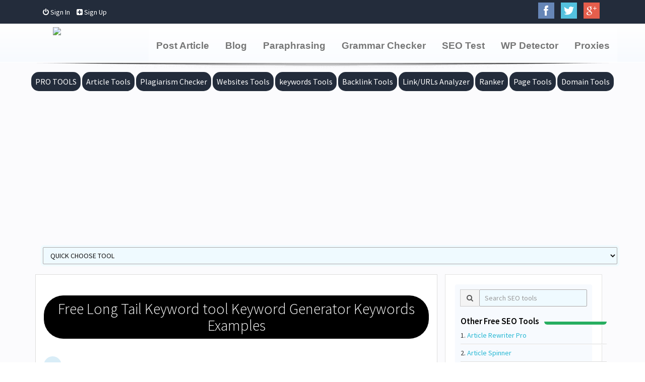

--- FILE ---
content_type: text/html; charset=UTF-8
request_url: https://www.coderduck.com/free-long-tail-keyword-tool
body_size: 17904
content:
<!DOCTYPE html>
<html>
    <head><meta http-equiv="Content-Type" content="text/html; charset=windows-1252">
        
        
        <meta http-equiv="X-UA-Compatible" content="IE=edge" />
        <meta http-equiv="Content-Language" content="en" />
        <meta name="viewport" content="width=device-width, initial-scale=1" />

        <link rel="icon" type="image/png" href="https://www.coderduck.com/uploads/66079651_favicon.ico" />

        <!-- Meta Data-->
        <title>Free Long Tail Keyword tool Long Tail Keyword Suggestion | CoderDuck</title>
                

        <meta name="description" content="Free Long Tail Keyword tool Keyword Generator Keywords Examples Longtail Keyword Suggestion If you are searching for long tail keywords then you are rite website." />
        <meta name="keywords" content="long keywords, rich keys, Free Long Tail Keywords tool, Long Tail Keyword Suggestion, free long tail keyword generator,Â long tail keywords examples," />
        <meta name="author" content="Balaji" />
        
        <!-- Open Graph -->
        <meta property="og:title" content="Free Long Tail Keyword tool Long Tail Keyword Suggestion | CoderDuck" />
        <meta property="og:site_name" content="CoderDuck" />
        <meta property="og:type" content="website" />
        <meta property="og:description" content="Free Long Tail Keyword tool Keyword Generator Keywords Examples Longtail Keyword Suggestion If you are searching for long tail keywords then you are rite website." />
        <meta property="og:image" content=""/>
        <meta property="og:url" content="https://www.coderduck.com/free-long-tail-keyword-tool" />
        
        <link rel="canonical" href="https://www.coderduck.com/free-long-tail-keyword-tool" />
        <link rel="alternate" hreflang="x-default" href="https://www.coderduck.com/free-long-tail-keyword-tool" />
        <link rel="alternate" hreflang="ar" href="https://www.coderduck.com/ar/free-long-tail-keyword-tool" />
        <link rel="alternate" hreflang="de" href="https://www.coderduck.com/de/free-long-tail-keyword-tool" />
        <link rel="alternate" hreflang="es" href="https://www.coderduck.com/es/free-long-tail-keyword-tool" />
        <link rel="alternate" hreflang="fr" href="https://www.coderduck.com/fr/free-long-tail-keyword-tool" />
        <link rel="alternate" hreflang="it" href="https://www.coderduck.com/it/free-long-tail-keyword-tool" />
        <link rel="alternate" hreflang="pt" href="https://www.coderduck.com/pt/free-long-tail-keyword-tool" />
        
        <!-- Main style -->
        <link href="https://www.coderduck.com/theme/simpleX/css/theme.css" rel="stylesheet" />
        
        <!-- Font-Awesome -->
        <link href="https://www.coderduck.com/theme/simpleX/css/font-awesome.min.css" rel="stylesheet" />
                
        <!-- Custom Theme style -->
        <link href="https://www.coderduck.com/theme/simpleX/css/custom.css" rel="stylesheet" type="text/css" />
        
                
        <!-- jQuery 1.10.2 -->
        <script src="//ajax.googleapis.com/ajax/libs/jquery/1.10.2/jquery.min.js"></script>
        
        <!-- Animation -->
        <!-- <link href="https://www.coderduck.com/theme/simpleX/css/animate.css" rel="stylesheet" type="text/css" /> -->
        
        
        <style>.mostPopular {
    margin-bottom: 20px;
    width: 290px;
}
.headText {
    width: 100%;
    display: inline-block;
}
.mostPopular .headText h3 {
    font-weight: 700;
    margin: 0;
    padding-bottom: 17px;
    font-size: 17px;
    width: auto;
    float: left;
    margin-right: 10px;
    max-width: 275px;
    color: #000000;
}
.mostPopular #pop {
    font-size: 100%;
    position: relative;
    top: -15px;
}
.mostPopular p {
    font-family: franklin-gothic-urw-cond, 'Helvetica Condensed Bold', Helvetica, Arial, sans-serif !important;
    border-bottom: 3px solid #929292;
    color: #768696;
    padding: 12px 0 10px;
    margin-bottom: 0;
    text-align: center;
    text-transform: uppercase;
    font-size: 12px;
}
.headLine {
    border-radius: 0px 0px 20px 20px;
    width: auto;
    height: 0px;
    overflow: hidden;
    background: #eee;
    -moz-box-shadow: 0 -1px 0 #83b755,0 -2px 0 #4b8424;
    background: none;
    border-top: none;
    border-bottom: 6px solid #27ae60;
    position: relative;
    top: 10px;
    margin-bottom: 15px;
}
.sideXd {
    text-align: left;
}
.mostPopular li {
    border-bottom: 1px solid #ddd;
    -webkit-box-shadow: 0 1px 0 #fff;
    -moz-box-shadow: 0 1px 0 #fff;
    box-shadow: 0 1px 0 #fff;
    padding: 7px 0;
    position: relative;
}
.dropdown {
    margin-bottom: 10px;
    position: relative;
    display: inline-block;
}
.dropbtn {
    font-weight: 100;
    font-family: sans-serif;
    text-transform: capitalize;
    color: white;
    font-size: 15px;
    cursor: pointer;
    padding: 10px;
    border-width: initial;
    border-style: outset;
    border-color: white;
    border-image: initial;
    border-radius: 15px;
}
.dropdown-content {
    z-index: 99;
    display: none;
    position: absolute;
    background-color: #f9f9f9;
    min-width: max-content;
    box-shadow: 0px 8px 16px 0px rgba(0,0,0,0.2);
}
.dropdown-content a {
    color: black;
    padding: 12px 16px;
    text-decoration: none;
    display: block;
    text-align: left;
}
.dropdown {
    margin-bottom: 10px;
    position: relative;
    display: inline-block;
}
.dropbtn {
    font-weight: normal;
    font-family: inherit;
    text-transform: none;
    background-color: #232c3b;
    color: white;
    padding: 8px;
    font-size: 16px;
    border: none;
    cursor: pointer;
}
.dropbtn {
    font-weight: normal;
    font-family: inherit;
    text-transform: none;
    background-color: rgb(35, 44, 59);
    color: white;
    font-size: 16px;
    cursor: pointer;
    padding: 8px;
    border-width: initial;
    border-style: none;
    border-color: initial;
    border-image: initial;
}
.dropdown-content a {
    color: black;
    padding: 12px 16px;
    text-decoration: none;
    display: block;
}
.dropdown:hover .dropbtn {
    background-color: rgb(3, 189, 208);
}
.dropdown-content a:hover {
    background-color: rgb(241, 241, 241);
}
a:hover, a:active, a:focus {
    color: rgb(39, 174, 96);
    outline: none;
    text-decoration: none;
}
.dropdown-content a {
    color: black;
    display: block;
    padding: 12px 16px;
    text-decoration: none;
}
a:hover, a:active, a:focus {
    color: rgb(39, 174, 96);
    outline: none;
    text-decoration: none;
}
h2#title {
    font-weight: 300;
    border: 1px solid rgb(255, 255, 255);
    padding: 10px 0px 10px 0px;
    background-color: #000000;
    color: #ffffff;
    border-radius: 40px;
    text-align: center;
}
h1#title {
    font-weight: 300;
    border: 1px solid rgb(255, 255, 255);
    padding: 10px 0px 10px 0px;
    background-color: #000000;
    color: #ffffff;
    border-radius: 40px;
    text-align: center;
}
.main-container {
    margin-top: 9px;
}
.form-control {
    border-radius: 2px !important;
    background-color: #effaff;
    border: 1px solid #aba8a8;
    box-shadow: 0 0 0 4px #f0fbff;
    box-sizing: border-box;
    color: #111111;
    padding: 5px 10px;
    width: 100%;
}
.btn.btn-info.hover, .btn.btn-info:active, .btn.btn-info:hover {
    background-color: #000000;
}
.navbar-right {
    float: right!important;
    margin: 7px 0 0px 0;
    padding: 0;
    font-family: monospace;
    font-weight: 600;
    color: #FFF;
    text-align: center;
    letter-spacing: 0px;
    background-color: rgba(255, 255, 255, 0.33);
    font-size: 19px;
    margin-right: 0px;
}
.theme-info li {
    display: inline-block;
    margin-right: 20px;
    padding: 8px 0px;
}
.right {
    font-size: 14px!important;
    float: right;
}
element.style {
    background: #27ae60;
    padding: 8px;
}
.theme-info a {
    color: #fff;
}
.right li {
    float: left;
    display: block;
    margin-right: 0px;
}
.theme-info li {
    display: inline-block;
    margin-right: 20px;
    padding: 8px 0px;
}
.utilities {
    background-color: #232c3b;
    width: 100%;
    position: fixed;
    z-index: 999;
    display: block;
    /* top: 0; */
}
.atoz_seo_tools_logo {
    padding: 3px 0px;
    max-height: 120px;
}
.atoz_seo_tools_logo, .themeLogoImg {
    max-height: 120px;
    padding: 19px 0;
}
.fa {
    display: inline-block;
    font: normal normal normal 14px/1 FontAwesome;
    font-size: inherit;
    text-rendering: auto;
    -webkit-font-smoothing: antialiased;
    -moz-osx-font-smoothing: grayscale;
}
.theme-info {
    margin-right: auto;
    padding-right: 10px;
    padding-left: 0;
    margin-left: auto;
    width: 1170px;
    color: #EFEFEF;
    background-color: #2F2F2F;
}
.navbar-default {
    background-color: #FFFFFF;
    margin-top: 0px;
    border-color: #ebf1f8;
    border-width: 0 0px 0px;
}
.top-shadow {
    background-image: url(/theme/simpleX/img/shadow-top.png);
    background-repeat: no-repeat;
    background-position: top center;
    height: 18px;
}
.utilities a.redeem:before {
    font-size: 14px;
    padding-right: 8px;
    font-family: FontAwesome;
    content: "06b";
}
.theme-info img {
    margin-right: 8px;
}
.navbar-default .navbar-nav>.active>a, .navbar-default .navbar-nav>.active>a:hover, .navbar-default .navbar-nav>.active>a:focus {
    color: #FFFFFF;
    background: #27AE60;
}
.main-container {
    margin-top: 0px;
}
.main-index {
    border: 1px solid rgb(221, 221, 221);
    padding-top: 20px;
    background-color: #fff;
}
.panel-default {
    padding: 10px;
    border-color: #ddd;
}
.panel {
    margin-bottom: 20px;
    background-color: #F7FAFE;
    border: 1px solid transparent;
    border-radius: 4px;
    -webkit-box-shadow: 0 1px 1px rgba(0,0,0,.05);
    box-shadow: 0 1px 1px rgba(0,0,0,.05);
}
.row {
    margin-left: 0px;
    margin-right: 0px;
}
.navbar {
    position: relative;
    min-height: 65px;
    margin-bottom: 1px; 
    border: 1px solid transparent;
}
.navbar-nav>li>a {
    font-family: sans-serif;
}
.btn.btn-info {
    background-color: #000000;
    border-color: #00acd6;
}
.btn {
font-weight: 300;
     font-size: 22px;
}
.coderduck-socials a {
    display: block;
    color: #fff;
    padding: 8px 15px;
    position: relative;
    margin-bottom: 5px;
    text-decoration: none;
}
.fa-facebook {
    background: #516eab;
}
.fa-google {
    background: #eb4026;
}
.fa-twitter {
    background: #29c5f6;
}
.social-counter {
    position: absolute;
    font-size: 14px;
    line-height: 1;
    padding-top: 4px;
}
.s-text {
    float: right;
}
.s-text strong, .social-counter {
    font-weight: 900;
}
.rainbow-socials a span, .rainbow-socials a:before {
    z-index: 2;
    position: relative;
}
.fa-facebook:before {
    content: "09a";
}
.fa-google:before {
    content: "1a0";
}
.fa-twitter:before {
    content: "099";
}
.fa-facebook:before, .fa-google:before, .fa-twitter:before {
    display: inline-block;
    width: 16px;
    font-family: FontAwesome;
    margin-right: 10px;
    padding-right: 24px;
    border-right: 1px solid rgba(255,255,255,.3);
}
.masthead {
    background: #272733 none repeat scroll 0 0;
    box-sizing: border-box;
    color: #fff;
    height: 397px;
    margin-bottom: 18px;
    margin-top: 3px;
    overflow: hidden;
    width: 100%;
}
.seobannerBig {
    margin-top: 100px;
}
.seobannerh1 {
    font-family: Arial;
    font-weight: bold;
    font-size: 32px;
}
.premiumBox h2 {
    color: #e0e8eb;
    font-size: 22px;
    padding: 0px;
    padding-bottom: 17px;
    text-align: left;
}
.top-bar {
    background-color: #232c3b;
}
.top-bar ul {
    margin-top: 14px;
}
.top-bar a {
   color: #fff;
}

.glyphicon {
    position: relative;
    top: 1px;
    display: inline-block;
    font-family: 'Glyphicons Halflings';
    font-style: normal;
    font-weight: normal;
    line-height: 1;
    -webkit-font-smoothing: antialiased;
    -moz-osx-font-smoothing: grayscale;
}
.home-icons .glyphicon {
    color: #00adb5;
    font-size: 45px;
}
.home-icons {
    text-align: center;
    margin-top: 45px;
}
.home-icons div[class^='col-'] {
    margin-bottom: 30px;
}

.popular_tool_box ul li {
    list-style: none;
    float: left;
    width: 100%;
    border: 1px solid #eee;
    border-bottom: none;
    background: #fff;
    padding: 5px 10px;
}
.popular_tool_box ul .popular-seo-t h3 {
    background: #404040;
    text-align: center;
    list-style: none;
    color: #fff;
    font-size: 15px;
    line-height: 20px;
    font-family: nunito_sansbold;
    margin: 0;
    padding: 10px;
}</style>        <style>
            .dropdown:hover .dropdown-content {
    display: block;
}
        </style>
        
       
        
    </head>

<body> 

<!--TopBar !-->
   <div class="top-bar">
   <div class="container">
   <div class="col-md-6 col-sm-12">
                       <ul class="list-inline">  
                        <li>
                            <a href="#" data-target="#signin" data-toggle="modal">
                            <i class="fa fa-power-off"></i>
                            Sign In 
                            </a>
                        </li>
                        <li>
                            <a href="#" data-target="#signup" data-toggle="modal">
                            <i class="fa fa-plus-square"></i>
                            Sign Up 
                            </a>
                        </li>  
                           </div>
   
   <div class="col-md-6 col-sm-12">
    <div class="none" style="float:right;">

        <a class="ultm ultm-facebook ultm-32 ultm-color-to-gray" href="" target="_blank" rel="nofollow" data-toggle="tooltip" data-placement="top" title="Facebook Page"></a>
        <a class="ultm ultm-twitter ultm-32 ultm-color-to-gray" href="" target="_blank" rel="nofollow" data-toggle="tooltip" data-placement="top" title="Twitter Account"></a>
        <a class="ultm ultm-google-plus-1 ultm-32 ultm-color-to-gray" href="" target="_blank" rel="nofollow" data-toggle="tooltip" data-placement="top" title="Google+ Profile"></a>

                        </div>
   </div>
   </div>
   </div>
   <!-- End TopBar !-->

           <nav class="navbar navbar-default navbar-static-top" role="navigation">
            <div class="container">
                 <!--Brand and toggle get grouped for better mobile display -->
                <div class="navbar-header">
                    <button type="button" class="navbar-toggle" data-toggle="collapse" data-target="#collapse-menu">
                        <span class="sr-only">Toggle navigation</span>
                        <span class="icon-bar"></span>
                        <span class="icon-bar"></span>
                        <span class="icon-bar"></span>
                    </button>
                    <a class="navbar-brand" href="https://www.coderduck.com/">
                        <img class="themeLogoImg" src="https://www.coderduck.com/uploads/10352034_1847_free-seo-tools-coder-duck.png" />                    </a>
                </div>

                 <!--Collect the nav links, forms, and other content for toggling -->
                <div class="collapse navbar-collapse" id="collapse-menu">
                    <ul class="nav navbar-nav navbar-right">
                        <li><a target="_blank" href="https://www.blog.coderduck.com/submit-your-post/">Post Article</a></li><li><a href="https://www.coderduck.com/blog">Blog</a></li><li><a href="https://www.coderduck.com/best-paraphrasing-tool">Paraphrasing</a></li><li><a href="https://www.coderduck.com/grammar-checker">Grammar Checker</a></li><li><a href="https://www.coderduck.com/seo-analyzer">SEO Test</a></li><li><a href="https://www.coderduck.com/wordpress-plugin-detector">WP Detector</a></li><li><a href="https://www.coderduck.com/free-proxy-list">Proxies</a></li>                    </ul>
                </div>             
                

   <!-- /.navbar-collapse -->
                
   <!--             <marquee width="100%" style="font-size: initial;"><strong>If you are intrested to post your article in our Blog then Email us at: junaidlakhera@gmail.com</strong>-->
   <!--And if you feel any tool not working correctly Email us. We will fix the issue as soon as possible..</marquee>-->
            </div>
                
                
            </div><!-- /.container -->
    </nav><!--/.navbar-->  

<div class="top-shadow"></div>
<div style="text-align: center;">
<div class="dropdown">
  <button class="dropbtn">PRO TOOLS</button>
  <div class="dropdown-content">
    <a href="https://www.blog.coderduck.com/submit-your-post/"><span class="t-name">Submit your Article on our Blog</span></a>
    <a href="https://www.coderduck.com/what-wordpress-theme-is-that"><span class="t-name">Wordpress Theme & Plugin Detector</span></a>
    <a href="https://coderduck.com/snippet-optimizer"><span class="t-name">Google SERP Snippet Optimizer</span></a>
    <a href="https://coderduck.com/backlink-extractor"><span class="t-name">Backlink Extractor</span></a>
    <a href="https://coderduck.com/moz-backlink-extractor"><span class="t-name">Moz Backlink Extractor</span></a>
    <a href="https://coderduck.com/link-tracker"><span class="t-name">Link Tracker</span></a>
    <a href="https://coderduck.com/smart-keyword-suggestion-tool"><span class="t-name">Keywords Suggestion Pro</span></a>
    <a href="https://coderduck.com/free-article-spinner-article-rewriter"><span class="t-name">Article Spinner Pro</span></a>
    <a href="https://coderduck.com/article-rewriter-pro-spinner-paraphrasing"><span class="t-name">Article Rewriter, Paraphrasing Tool</span></a>
    <a href="https://coderduck.com/article-density-checker"><span class="t-name">Article Density Checker</span></a>
    <a href="https://coderduck.com/seo-checker"><span class="t-name">Onpage SEO Score Checker, Grader, reviewer</span></a>
   </div>
  </div>

<div class="dropdown">
  <button class="dropbtn">Article Tools</button>
  <div class="dropdown-content">
    <a href="https://www.blog.coderduck.com/submit-your-post/"><span class="t-name">Post your Article</span></a>
    <a href="https://www.coderduck.com/plagiarism-checker"><span class="t-name">Duplicat Content Checker</span></a>
    <a href="https://www.coderduck.com/article-rewriter-pro-spinner-paraphrasing"><span class="t-name">Article Rewriter Pro</span></a>
    <a href="https://www.coderduck.com/grammar-checker"><span class="t-name">Grammer Checker</span></a>
    <a href="https://coderduck.com/article-rewriter"><span class="t-name">Article Rewriter</span></a>
    <a href="https://coderduck.com/free-article-spinner-article-rewriter"><span class="t-name">Article Spinner Pro</span></a>
    <a href="https://coderduck.com/article-scraper"><span class="t-name">Article Scraper</span></a>
    <a href="https://coderduck.com/article-density-checker"><span class="t-name">Article Density Checker</span></a>
    <!-- <a href="http://coderduck.com/remove-duplicate-lines">Remove Duplicate Lines</a> -->
    <!-- <a href="http://coderduck.com/free-online-grammar-checker">Grammar Checker</a> -->
    <a href="http://coderduck.com/word-counter"><span class="t-name">Word Counter</span></a>
    <a href="http://coderduck.com/urdu-typing-keyboard"><span class="t-name">Urdu Typing Keyboard</span></a>
  </div>
</div>

  
  <div class="dropdown">
  <button class="dropbtn"><a href="https://coderduck.com/plagiarism-checker" style="color: #fbfbfd;">Plagiarism Checker</a></button>
  <div class="dropdown-content">
    <a href="https://coderduck.com/plagiarism-checker">Duplicate Text Detector</a>
    </div>
</div>
  

<div class="dropdown">
  <button class="dropbtn">Websites Tools</button>
  <div class="dropdown-content">
    <!-- <a href="http://coderduck.com/bulk-allintitle-competition-checker/">Allintitle Competition Checker</a> -->
    <a href="https://coderduck.com/seo-checker"><span class="t-name">On-Page SEO Checker Website Grader</span></a>
    <!-- <a href="http://coderduck.com/social-stats-checker">Social Stats Checker</a> -->
    <!-- <a href="http://coderduck.com/mobile-friendly-test">Mobile Friendly Test</a> -->
    <a href="https://coderduck.com/meta-tags-analyzer"><span class="t-name">Meta Tags Analyzer</span></a>
    <a href="https://coderduck.com/xml-sitemap-generator"><span class="t-name">XML Sitemap Generator</span></a>
    <a href="https://www.coderduck.com/favicon-generator-tool"><span class="t-name">Favicon Generator</span></a>
    <a href="https://www.coderduck.com/check-gzip-compression"><span class="t-name">GZip Compression</span></a>
    <a href="https://coderduck.com/html-compressor-html-minifier"><span class="t-name">HTML Compressor</span></a>
    <a href="https://www.coderduck.com/what-wordpress-theme-is-that"><span class="t-name">Wordpress Theme & Plugin Detector</span></a>
    <a href="https://www.coderduck.com/open-graph-checker"><span class="t-name">Open Graph Checker</span></a>
    <a href="https://www.coderduck.com/open-graph-generator"><span class="t-name">Open Graph Generator</span></a>
    <!-- <a href="http://coderduck.com/adsense-revenue-calculator">Adsense Revenue Calculator</a> -->
    <a href="https://coderduck.com/google-pagespeed-insights-checker-page-code-analysis"><span class="t-name">Google Pagespeed Checker</span></a>
    <a href="https://coderduck.com/js-minifier"><span class="t-name">JS Minifier</span></a>
    <a href="https://coderduck.com/css-minifier"><span class="t-name">CSS Minifier</span></a>
    <a href="https://coderduck.com/image-optimizer"><span class="t-name">Image Optimizer</span></a>
  </div>
</div>
<div class="dropdown">
  <button class="dropbtn">keywords Tools</button>
  <div class="dropdown-content">
    <!-- <a href="http://coderduck.com/related-keywords-finder">Related Keywords Finder</a> -->
    <!-- <a href="http://coderduck.com/seo-keyword-competition-analysis">Keyword Competition Analysis</a> -->
    <a href="https://www.coderduck.com/free-long-tail-keyword-tool"><span class="t-name">Long Tail Keywords Suggession</span></a>
    <a href="http://coderduck.com/smart-keyword-suggestion-tool"><span class="t-name">Smart Keywords Suggestion</span></a>
    <a href="http://coderduck.com/keywords-suggestion-tool"><span class="t-name">Keywords Suggestion</span></a>
    <a href="http://coderduck.com/keyword-density-checker"><span class="t-name">Keyword Density Checker</span></a>
    <a href="http://www.coderduck.com/keyword-rank-checker"><span class="t-name">Keyword Position Checker</span></a>
  </div>
</div>
<div class="dropdown">
  <button class="dropbtn">Backlink Tools</button>
  <div class="dropdown-content">
    <a href="https://www.blog.coderduck.com/submit-your-post/"><span class="t-name">Submit your Article</span></a>
    <!-- <a href="http://coderduck.com/instant-backlink-indexer">Instant Backlink Indexer</a> -->
    <a href="http://coderduck.com/backlink-maker"><span class="t-name">Backlink Maker</span></a>
    <a href="https://www.coderduck.com/blog-finder"><span class="t-name">Blog Finder</span></a>
    <a href="http://coderduck.com/backlink-extractor"><span class="t-name">Backlink Extractor</span></a>
    <a href="http://coderduck.com/moz-backlink-extractor"><span class="t-name">Moz Backlink Extractor</span></a>
    <a href="http://coderduck.com/backlink-checker"><span class="t-name">Backlink Checker</span></a>
    <a href="https://www.coderduck.com/ping-website-tool-fetch-as-google"><span class="t-name">Ping Website Quick Index</span></a>
  </div>
</div>
<div class="dropdown">
  <button class="dropbtn">Link/URLs Analyzer</button>
  <div class="dropdown-content">
    <a href="http://coderduck.com/link-tracker"><span class="t-name">Link Tracker</span></a>  
    <a href="https://www.coderduck.com/bulk-url-shortener"><span class="t-name">Bulk URL Shortener</span></a>
    <a href="http://coderduck.com/link-analyzer-tool"><span class="t-name">Link Analyzer</span></a>
    <a href="https://www.coderduck.com/free-proxy-list"><span class="t-name">Free Proxy List</span></a>
    <a href="http://coderduck.com/website-links-count-checker"><span class="t-name">Website Links Count Checker</span></a>
    <a href="http://coderduck.com/link-price-calculator"><span class="t-name">Link Price Calculator</span></a>
    <a href="http://coderduck.com/google-index-checker"><span class="t-name">Google Index Checker</span></a>
    <a href="http://coderduck.com/url-rewriting-tool"><span class="t-name">URL Rewriting</span></a>
    <a href="http://coderduck.com/url-encoder-decoder"><span class="t-name">URL Encoder Decoder</span></a>
    <a href="http://coderduck.com/internet-speed-test"><span class="t-name">Internet Speed Test PTCL Broadband Speed Checker</span></a>
  </div>
</div>
<div class="dropdown">
  <button class="dropbtn">Ranker</button>
  <div class="dropdown-content">
    <!-- <a href="http://coderduck.com/youtube-video-keyword-ranker">Youtube Video Ranker</a> -->
    <!-- <a href="http://coderduck.com/apps-rank-tracking-tool/">Apps Rank Tracking</a> -->
    <a href="http://coderduck.com/alexa-rank-checker"><span class="t-name">Alexa Rank Checker</span></a>
    <a href="http://coderduck.com/mozrank-checker"><span class="t-name">Mozrank Checker</span</a>
  </div>
</div>
<div class="dropdown">
  <button class="dropbtn">Page Tools</button>
  <div class="dropdown-content">
    <a href="http://coderduck.com/page-authority-checker"><span class="t-name">Page Authority Checker</span></a>
    <a href="http://coderduck.com/google-pagerank-checker"><span class="t-name">Google Pagerank Checker</span></a>
    <a href="http://coderduck.com/page-size-checker"><span class="t-name">Page Size Checker</span></a>
    <a href="http://coderduck.com/get-source-code-of-webpage"><span class="t-name">Webpage Source Code</span></a>
    <a href="http://coderduck.com/page-speed-checker"><span class="t-name">Page Speed Checker</span></a>
    <a href="http://coderduck.com/webpage-screen-resolution-simulator"><span class="t-name">Webpage Screen Resolution Simulator</span></a>
  </div>
</div>
<div class="dropdown">
  <button class="dropbtn">Domain Tools</button>
  <div class="dropdown-content">
    <a href="https://coderduck.com/da-checker"><span class="t-name">DA Checker</span></a>
    <a href="http://coderduck.com/domain-age-checker"><span class="t-name">Domain Age Checker</span></a>
    <a href="http://coderduck.com/domain-availability-checker"><span class="t-name">Domain Availability Checker</span></a>
    <a href="http://coderduck.com/domain-into-ip"><span class="t-name">Domain Into IP</span></a>
    <a href="http://coderduck.com/reverse-ip-domain-checker"><span class="t-name">Reverse IP Domain Checker</span></a>
    <a href="http://coderduck.com/domain-hosting-checker"><span class="t-name">Domain Hosting Checker</span></a>
  </div>
</div>


<div class="container">
<div class="text-center">

<script async src="https://pagead2.googlesyndication.com/pagead/js/adsbygoogle.js"></script>
<ins class="adsbygoogle"
     style="display:block; text-align:center;"
     data-ad-layout="in-article"
     data-ad-format="fluid"
     data-ad-client="ca-pub-8624490071834944"
     data-ad-slot="8645609579"></ins>
<script>
     (adsbygoogle = window.adsbygoogle || []).push({});
</script>

</div>
<br>

    <!-- Search Bar start tools search dropdown !-->
                  
       
 <!-- Search Bar start tools search dropdown !-->
         <div class="header-search-bar">
          <div class="container">
            
            <div class="search-value">
              <div class="keywords">
               <!--<input id="skills" type="text" class="form-control" placeholder="Keywords"> !-->
               
            <select id="cd" name="cd" class="form-control" onChange="window.location.href=this.value">
        <option>QUICK CHOOSE TOOL</option>
            <option value="https://www.coderduck.com/article-rewriter">Article Rewriter</option><option value="https://www.coderduck.com/plagiarism-checker">Duplicate Content Checker Plagiarism Checker</option><option value="https://www.coderduck.com/backlink-maker">Backlink Maker</option><option value="https://www.coderduck.com/meta-tag-generator">Meta Tag Generator</option><option value="https://www.coderduck.com/meta-tags-analyzer">Meta Tags Analyzer</option><option value="https://www.coderduck.com/keyword-rank-checker">Keyword Rank Checker, Position Checker, SERP Checker</option><option value="https://www.coderduck.com/robots-txt-generator">Robots.txt Generator</option><option value="https://www.coderduck.com/xml-sitemap-generator">XML Sitemap Generator</option><option value="https://www.coderduck.com/backlink-checker">Backlinks Checker</option><option value="https://www.coderduck.com/alexa-rank-checker">Alexa Rank Checker</option><option value="https://www.coderduck.com/word-counter">Word Character Counter</option><option value="https://www.coderduck.com/ping-website-tool-fetch-as-google">Ping Website Tool Fetch as Google</option><option value="https://www.coderduck.com/link-analyzer-tool">Link Analyzer NoFollow, DoFollow, Internal &amp; External links Checker</option><option value="https://www.coderduck.com/google-pagerank-checker">PageRank Checker</option><option value="https://www.coderduck.com/what-is-my-ip-address">What is My IP Address</option><option value="https://www.coderduck.com/keyword-density-checker">Keyword Density Checker Keyword Density Percentage</option><option value="https://www.coderduck.com/google-malware-checker">Google Malware Checker</option><option value="https://www.coderduck.com/domain-age-checker">Domain Age &amp; Expiry Checker Check How Old is Website</option><option value="https://www.coderduck.com/whois-checker">Whois Lookup</option><option value="https://www.coderduck.com/domain-into-ip">Domain into IP</option><option value="https://www.coderduck.com/dmoz-listing-checker">Bulk Dmoz Listing Checker</option><option value="https://www.coderduck.com/url-rewriting-tool">URL Rewriting Tool</option><option value="https://www.coderduck.com/www-redirect-checker">www Redirect Checker</option><option value="https://www.coderduck.com/mozrank-checker">Moz Rank Checker</option><option value="https://www.coderduck.com/url-encoder-decoder">URL Encoder / Decoder</option><option value="https://www.coderduck.com/server-status-checker">Server Status Checker</option><option value="https://www.coderduck.com/webpage-screen-resolution-simulator">Screen Resolution Simulator</option><option value="https://www.coderduck.com/page-size-checker">Page Size Checker</option><option value="https://www.coderduck.com/reverse-ip-domain-checker">Reverse IP Domain Checker</option><option value="https://www.coderduck.com/blacklist-lookup">Domain Blacklist Lookup</option><option value="https://www.coderduck.com/online-website-virus-scanner">Website Virus &amp; Malware Checker</option><option value="https://www.coderduck.com/link-price-calculator">Website Worth Checker</option><option value="https://www.coderduck.com/website-screenshot-generator">Website Screenshot Generator</option><option value="https://www.coderduck.com/domain-hosting-checker">Domain Hosting Checker</option><option value="https://www.coderduck.com/get-source-code-of-webpage">Get Source Code of Webpage</option><option value="https://www.coderduck.com/google-index-checker">Google Index Checker</option><option value="https://www.coderduck.com/website-links-count-checker">Website Links Count Checker</option><option value="https://www.coderduck.com/class-c-ip-checker">Class C Ip Checker</option><option value="https://www.coderduck.com/online-md5-generator">Online Md5 Generator</option><option value="https://www.coderduck.com/page-speed-checker">Page Speed Checker</option><option value="https://www.coderduck.com/code-to-text-ratio-checker">Code to Text Ratio Checker</option><option value="https://www.coderduck.com/find-dns-records">Find DNS records, DNS Lookup</option><option value="https://www.coderduck.com/what-is-my-browser">What is my Browser, Detect Browser</option><option value="https://www.coderduck.com/email-privacy">Email Privacy Checker,  Email Scraping Tool</option><option value="https://www.coderduck.com/google-cache-checker">Google Cache Checker</option><option value="https://www.coderduck.com/broken-links-finder">Broken Links Finder</option><option value="https://www.coderduck.com/spider-simulator">Search Engine Spider Simulator</option><option value="https://www.coderduck.com/keywords-suggestion-tool">Keywords Suggestion Tool</option><option value="https://www.coderduck.com/da-checker">DA Checker Domain Authority Check</option><option value="https://www.coderduck.com/page-authority-checker">Page Authority Checker</option><option value="https://www.coderduck.com/google-pagespeed-insights-checker-page-code-analysis">Google Page Speed Insights</option><option value="https://www.coderduck.com/best-paraphrasing-tool">Powerful Paraphrasing Tool Best Professional Article Rewriter</option><option value="https://www.coderduck.com/domain-availability-checker">Bulk Domain Availability Checker, Search Domain Names</option><option value="https://www.coderduck.com/seo-analyzer">On Page SEO  Checker</option><option value="https://www.coderduck.com/article-scraper">Article Scraper Web Scraping</option><option value="https://www.coderduck.com/free-article-spinner-article-rewriter">Article Spinner Best Paraphrasing Rewriter</option><option value="https://www.coderduck.com/article-density-checker">Article Density Checker</option><option value="https://www.coderduck.com/backlink-extractor">Free Backlink Checker 1000 Backlinks Extractor</option><option value="https://www.coderduck.com/smart-keyword-suggestion-tool">Smart Keyword Suggestion Tool</option><option value="https://www.coderduck.com/link-tracker">Link Tracker</option><option value="https://www.coderduck.com/moz-backlink-extractor">Moz Backlink Extractor</option><option value="https://www.coderduck.com/internet-speed-test">Internet Speed Test PTCL Broadband Speed Checker</option><option value="https://www.coderduck.com/soundcloud-downloader">SoundCloud Downloader</option><option value="https://www.coderduck.com/text-to-speech-converter">Text To Speech Converter</option><option value="https://www.coderduck.com/online-urdu-typing">Urdu keyboard Online Urdu Typing</option><option value="https://www.coderduck.com/css-minifier">CSS Minifier Optimizer Compressor</option><option value="https://www.coderduck.com/html-compressor-html-minifier">HTML Compressor HTML Minifier</option><option value="https://www.coderduck.com/image-optimizer">Image Optimizer JPEG, PNG &amp; GIF Compressor</option><option value="https://www.coderduck.com/js-minifier">JS Minifier JavaScript Minify JS Compressor</option><option value="https://www.coderduck.com/keyword-position-checker-geolocation">International Keyword Position Checker (Geolocation)</option><option value="https://www.coderduck.com/htaccess-redirect-generator">Htaccess Redirect Generator</option><option value="https://www.coderduck.com/snippet-optimizer">Google Snippet Preview</option><option value="https://www.coderduck.com/color-picker">Color Picker</option><option value="https://www.coderduck.com/rgb-to-hex-color-code">RGB to Hex Color Code and RGB HSL  Converter</option><option value="https://www.coderduck.com/ip-to-location-tracker">IP to Location Tracker</option><option value="https://www.coderduck.com/blog-finder">Blog Finder find Blogs for Backlinks &amp; Comments</option><option value="https://www.coderduck.com/bulk-url-shortener">Bulk URL Shortener</option><option value="https://www.coderduck.com/check-gzip-compression">Check GZIP Compression</option><option value="https://www.coderduck.com/comma-separating-tool">Comma Separating Tool</option><option value="https://www.coderduck.com/disavow-file-generator">Disavow File Generator</option><option value="https://www.coderduck.com/paypal-donation-button-code">PayPal Donation Button Code twitch</option><option value="https://www.coderduck.com/favicon-generator-tool">Favicon Generator Tool</option><option value="https://www.coderduck.com/get-http-headers">Get HTTP Headers</option><option value="https://www.coderduck.com/grammar-checker">Grammar Checker &amp; Punctuation Corrector</option><option value="https://www.coderduck.com/free-long-tail-keyword-tool">Free Long Tail Keyword tool Keyword Generator Keywords Examples</option><option value="https://www.coderduck.com/open-graph-checker">Open Graph Checker</option><option value="https://www.coderduck.com/open-graph-generator">Open Graph Generator</option><option value="https://www.coderduck.com/wordpress-plugin-detector">WordPress Theme and Plugin Detector</option><option value="https://www.coderduck.com/free-proxy-list">Free Proxy List</option>    
        </select>

              </div>

               <!--<button class="search-btn" type="submit"><i class="fa fa-search"></i></button>!-->
            </div>
          </div> 
      </div>



     <!-- End Header Search tools search dropdown!--> 

     <!-- End Header Search tools search dropdown!-->
</div>
<br />


</div>






<style>
#stopApp{
    display: none;
}
table thead tr {
    background-color: #222228;
    color: #fff;
}
.alert {
    margin: 0 0 15px !important;
    padding: 18px 10px !important;
}
.checkbox, .radio {
    margin: 0 !important;
    padding: 8px;
}
.radio-inline + .radio-inline, .checkbox-inline + .checkbox-inline {
    margin-top: 0 0 12px 0 !important;
}
.card {
    background-color: #f9f9f9;
    border-radius: 4px;
    box-shadow: 0 1px 2px rgba(0, 0, 0, 0.05), 0 0 0 1px rgba(63, 63, 68, 0.1);
    margin-bottom: 0;
}
.card > .header{
    padding: 5px;
}
.btn-default{
    border: 1px solid #ddd !important;
}
</style>
        
<link href="https://www.coderduck.com/core/library/long-tail/select2-bootstrap.min.css" rel="stylesheet" type="text/css" />
<link href="https://www.coderduck.com/core/library/long-tail/select2.min.css" rel="stylesheet" type="text/css" />
<link href="https://www.coderduck.com/core/library/long-tail/animate.min.css" rel="stylesheet" type="text/css" />

  <div class="container main-container">
	<div class="row">
      	              	<div class="col-md-8 main-index">
            
           
              <h2 id="title">Free Long Tail Keyword tool Keyword Generator Keywords Examples</h2>
                 <div class="xd_top_box">
                         </div>

                              <br />
        <div class="row">
          <div class="col-md-12">
            <div class="alert alert-info" id="notify">
              <span id="notify_icon" class="alert-icon fa fa-exclamation-circle"></span>
              <span id="notify_text">Discover thousands of <strong>long tail keyword suggestions</strong> for Free.</span>
              <a href="#" class=""><span class="icon-cross"></span></a>
            </div>
            </div>
        </div>
        <div class="row">
          <div class="col-md-12">
            <div class="card">
              <div class="header">
                <div class="pull-right">
                  <div class="counter-group-btn input-group-btn">
                    <button class="btn btn-default" type="button">Seed Keywords</button>
                    <button class="btn btn-default" id="seedCounter" type="button">0</button>
                    <button class="btn btn-default" type="button">Discovered </button>
                    <button class="btn btn-default" id="totalCounter" type="button">0</button>
                  </div>
                </div>
                <br>
              
              </div>
              <div class="content">
                <form> 
                  <div class="row">
                    <div class="col-md-12">
                      <div class="form-group">
                        <label>Seed List</label>
                        <textarea rows="5" id="suggest" class="form-control" placeholder="Enter your keywords here"></textarea>
                      </div>
                    </div>
                  </div>
                  <div class="row">
                    <div class="col-md-4">
                      <div class="form-group">
                        <label>Provider</label>
                        <div class="clearfix"></div>
            			<select class="form-control" name="provider" id="provider" style="width: 100%">
            			</select>
                      </div>
                    </div>
                    <div class="col-md-4">
                      <div class="form-group">
                        <label>Country</label>
                        <div class="clearfix"></div>
			<select class="form-control" name="country" id="country" style="width: 100%">
			</select>
                      </div>
                    </div>
                    <div class="col-md-4">
                      <div class="form-group">
                        <label>Language</label>
	                <div class="clearfix"></div>
			<select class="form-control" id="lang" style="width: 100%">
			</select>
                      </div>
                    </div>
              
                  </div>
                        	<div class="sideXd">
                </div>
                  <div class="row controls-row">
                    <div class="col-md-5">
                      <div class="form-group">
                        <label>Prefix / Suffix Types</label>
                        <div class="clearfix"></div>
                        <div class="form-group checkbox checkbox-inline checkbox-info">
                          <input type="checkbox" name="prepositions" value="0" id="PrepositionsCheckbox" class="styled" />
                          <label for="PrepositionsCheckbox">Prepositions</label>
                        </div>
                        <div class="form-group checkbox checkbox-inline checkbox-info">
                          <input type="checkbox" name="questions" value="0" id="QuestionsCheckbox" class="styled" />
                          <label for="QuestionsCheckbox">Questions</label>
                        </div>

                        <div class="form-group checkbox checkbox-inline checkbox-info">
                          <input type="checkbox" name="alphabets" value="0" id="AlphabetsCheckbox" class="styled" checked />
                          <label for="AlphabetsCheckbox">Alphabets</label>
                        </div>

                        <div class="form-group checkbox checkbox-inline checkbox-info">
                          <input type="checkbox" name="numbers" value="0" id="NumbersCheckbox" class="styled" />
                          <label for="NumbersCheckbox">Numbers</label>
                        </div>
                      </div>
                    </div>
                    <div class="col-md-3">
                      <div class="form-group">
                        <label>Options</label>
                        <div class="clearfix"></div>
                        <div class="form-group radio radio-inline radio-info">
                          <input type="radio" name="psRadio" value="p" id="PrefixRadio" >
                          <label for="PrefixRadio">Prefix</label>
                        </div>
                        <div class="form-group radio radio-inline radio-info">
			  <input type="radio" name="psRadio" value="s" id="SuffixRadio" checked>
			  <label for="SuffixRadio">Suffix</label>
                        </div>
                        <div class="form-group radio radio-inline radio-info">
			  <input type="radio" name="psRadio" value="n" id="noRadio" />
			  <label for="noRadio">None</label>
                        </div>
                      </div>
                    </div>
                    <div class="col-md-4">
                      <div class="form-group">
                        <label>Load Configuration</label>
                        <div class="clearfix"></div>
                        <select class="form-control" id="load_settings" style="width: 100%">
                          <optgroup label="Alpha only">
                            <option value="aos" selected>Alpha only - Suffix (Original)</option>
                            <option value="aop" >Alpha only - Prefix</option>
                            </optgroup>
                          <optgroup label="Numbers only">
                            <option value="nos" >Numbers only - Suffix</option>
                            <option value="nop" >Numbers only - Prefix</option>
                          </optgroup>
                          <optgroup label="All Possible Combinations">
                            <option value="apcs" >All Possible Combinations - Suffix</option>
                            <option value="apcp" >All Possible Combinations - Prefix</option>
                          </optgroup>
                          <optgroup label="No Combinations">
                            <option value="none" >No Combinations</option>
                          </optgroup>
                        </select>
                      </div>
                    </div>
                  </div>
                  <div id="moveHere"></div>
				     <div class="form-group">
                        <a href="#" class="btn btn-info btn-fill pull-right" id="startApp"><i class="fa fa-play"> START</i></a>
                        <a href="#" class="btn btn-danger btn-fill pull-right" id="stopApp"><i class="fa fa-stop"> STOP</i></a>
                        <a href="#" class="btn btn-danger" id="reset" style="font-size: 20px;">Clear</a>
                        <a href="#" class="btn btn-success" id="exportcsv" style="font-size: 20px;">Export as CSV</a>
                      </div>
                  <div class="clearfix"></div>
                </form>
              </div>
            </div>
          </div>
        </div>		
        <br />
        
        
        <div class="row" id="resultBox">
          <div class="col-md-12">
          <div class="card table-card">
            <div class="header">
              <nav class="pull-right pagination-nav">
                <ul class="pagination pull-right">
                  <li>
                    <a href="#" aria-label="Previous" id="previous">
	              <span aria-hidden="true">Previous</span>
		    </a>
	          </li>
                  <li>
                    <a href="#" aria-label="Next" id="next">
                      <span aria-hidden="true">Next</span>
                    </a>
                  </li>
                </ul>
	      </nav>
	      <h4 class="title">Keyword Suggestions</h4>
	      <p class="category" id="tableresultsstatus">Showing page <strong> 0 </strong> of <strong> 0 </strong></p>
	    </div>
	    <div>
        <div class="row">
        <div class="col-md-12">
	    <table class="table table-bordered table-striped" id="keywordtab">
	      <thead>
	        <tr class="full-borders">
	    	  <th colspan="4" class="free-head">Results</th>
	        </tr>
    		<tr>
    		  <th style="width: 54px;">#</th>
    	    	  <th style="text-align: left;">Keyword</th>
    	    	  <th>Keyword Length</th>
    	    	  <th>Word Count</th>
    	        </tr>
                  </thead>
    	      <tbody>
    	      </tbody>
    	    </table>
    	  </div>
          </div>
    	</div>
       </div>
      </div>
     </div>
 
               
<br />


<p>
<h2>Free Long Tail Keyword tool Keyword Generator Keywords Examples Keyword Suggestion&nbsp;</h2>

<h3>How to find long tail keywords free</h3>

<p>If you are searching for long tail keywords examples of suggestion then you are rite website just enter your keyword in our tool and get hunderds of longtail keyword related to your required keyword.&nbsp;Discover thousands of&nbsp;<strong>long tail keyword suggestions</strong>&nbsp;for Free.</p>

<p>Free Long Tail Keywords tool Long Tail Keyword Suggestion free long tail keyword generator long tail keywords examples.</p></p> 
</div>              
            
        
<div class="col-md-4" id="rightCol">       	
    <div class="well">  

        <div class="sideXd">
                </div>
    
           
        <div id="sidebarSc" class="col-md-12">
            <div class="form-group">
                <div class="input-group green shadow">
                    <div class="input-group-addon"><i class="fa fa-search"></i></div>
                        <input type="text" class="form-control" placeholder="Search SEO tools" autocomplete="off" id="sidebarsearch" />
                    </div>
               	</div>
            <div class="search-results" id="sidebar-results"></div>
        </div>

      
        

<div class="panel panel-default">
<div class="mostPopular">
                        <div class="headText"><h3>Other Free SEO Tools</h3><div class="headLine"></div></div>
        <div id="pop">
            
            <ul style="padding: 0; margin: 0; list-style: none;">
                                                        <li>
                        <span class="index">1.</span>
                        <a class="storyTitle" href="http://coderduck.com/article-rewriter-pro">
                            <span class="OneLinkNoTx">Article Rewriter Pro</span>
                        </a>
                       
                    </li>
                                                        <li>
                        <span class="index">2.</span>
                        <a class="storyTitle" href="https://www.coderduck.com/free-article-spinner-article-rewriter">
                            <span class="OneLinkNoTx">Article Spinner</span>
                        </a>
                        
                    </li>
                                                        <li>
                        <span class="index">3.</span>
                        <a class="storyTitle" href="http://coderduck.com/plagiarism-checker">
                            <span class="OneLinkNoTx">Plagiarism Checker</span>
                        </a>
                        
                    </li>
                                                        <li>
                        <span class="index">4.</span>
                        <a class="storyTitle" href="https://www.coderduck.com/ip-to-location-tracker">
                            <span class="OneLinkNoTx">IP Address To Location</span>
                        </a>
                        
                    </li>
                                                        <li>
                        <span class="index">5.</span>
                        <a class="storyTitle" href="http://coderduck.com/related-keywords-finder">
                            <span class="OneLinkNoTx">Related keywords Finder</span>
                        </a>
                        
                    </li>
                                                        <li>
                        <span class="index">6.</span>
                        <a class="storyTitle" href="http://coderduck.com/instant-backlink-indexer">
                            <span class="OneLinkNoTx">Instant Backlink Indexer</span>
                        </a>
                        
                    </li>
                                                        <li>
                        <span class="index">7.</span>
                        <a class="storyTitle" href="https://www.coderduck.com/wordpress-plugin-detector">
                            <span class="OneLinkNoTx">Wordpress Theme & Plugin Detector</span>
                        </a>
                        
                    </li>
                                                        <li>
                        <span class="index">8.</span>
                        <a class="storyTitle" href="https://www.coderduck.com/free-proxy-list">
                            <span class="OneLinkNoTx">Free Proxy Sites List</span>
                        </a>
                        
                    </li>
                                                        <li>
                        <span class="index">9.</span>
                        <a class="storyTitle" href="http://coderduck.com/text-to-speech-converter">
                            <span class="OneLinkNoTx">Text To Speech Converter</span>
                        </a>
                        
                    </li>
                                                        <li>
                        <span class="index">10.</span>
                        <a class="storyTitle" href="http://coderduck.com/speech-to-text">
                            <span class="OneLinkNoTx">Voice To Text Online</span>
                        </a>
                        
                    </li>
                                                        <li>
                        <span class="index">11.</span>
                        <a class="storyTitle" href="http://coderduck.com/article-generator">
                            <span class="OneLinkNoTx">Article Generator Tool</span>
                        </a>
                        
                    </li>
                                                        <li>
                        <span class="index">12.</span>
                        <a class="storyTitle" href="http://coderduck.com/keyword-position-checker">
                            <span class="OneLinkNoTx">Keyword Position Checker</span>
                        </a>
                        
                                                        </li><li>
                        <span class="index">13.</span>
                        <a class="storyTitle" href="http://coderduck.com/merge-words-online-tool">
                            <span class="OneLinkNoTx">Merge Words Tool</span>
                        </a>
                        
                    </li>
                                                        <li>
                        <span class="index">14.</span>
                        <a class="storyTitle" href="http://coderduck.com/article-scraper">
                            <span class="OneLinkNoTx">Article Scraper Tool</span>
                        </a>
                        
                    </li>
                                                        <li>
                        <span class="index">15.</span>
                        <a class="storyTitle" href="http://coderduck.com/qr-code-generator">
                            <span class="OneLinkNoTx">QR Code Generator</span>
                        </a>
                        
                    </li>
                                                        <li>
                        <span class="index">16.</span>
                        <a class="storyTitle" href="http://coderduck.com/urdu-typing-tool">
                            <span class="OneLinkNoTx">Urdu Typing Tool</span>
                        </a>
                        
                    </li>
                                                        <li>
                        <span class="index">17.</span>
                        <a class="storyTitle" href="https://coderduck.com/google-pagespeed-insights-checker">
                            <span class="OneLinkNoTx">Google Pagespeed Checker</span>
                        </a>
                        
                    </li>
                                                        <li>
                        <span class="index">18.</span>
                        <a class="storyTitle" href="https://www.coderduck.com/internet-speed-test">
                            <span class="OneLinkNoTx">Internet Speed Test</span>
                        </a>
                        
                    </li>
                                                        <li>
                        <span class="index">19.</span>
                        <a class="storyTitle" href="http://coderduck.com/mobile-friendly-test">
                            <span class="OneLinkNoTx">Mobile Friendly Test</span>
                        </a>
                        
                    </li>
                                                        
<li>
                        <span class="index">20.</span>
                        <a class="storyTitle" href="http://coderduck.com/favicon-generator-tool">
                            <span class="OneLinkNoTx">Favicon Generator Tool</span>
                        </a>
                        
                    </li><li>
                        <span class="index">21.</span>
                        <a class="storyTitle" href="http://coderduck.com/bulk-allintitle-competition-checker/">
                            <span class="OneLinkNoTx">Allintitle Competition Checker</span>
                        </a>
                       
                    </li><li>
                        <span class="index">22.</span>
                        <a class="storyTitle" href="http://coderduck.com/free-online-skype-resolver">
                            <span class="OneLinkNoTx">Advanced Skype Resolver</span>
                        </a>
                        
                    </li>
<li>
                        <span class="index">23.</span>
                        <a class="storyTitle" href="http://coderduck.com/social-stats-checker">
                            <span class="OneLinkNoTx">Social Stats Checker</span>
                        </a>
                       
                    </li>

<li>
                        <span class="index">24.</span>
                        <a class="storyTitle" href="http://coderduck.com/keyword-density-checker">
                            <span class="OneLinkNoTx">Keyword Density Checker</span>
                        </a>
                        
                    </li><li>
                        <span class="index">25.</span>
                        <a class="storyTitle" href="http://coderduck.com/domain-authority-checker">
                            <span class="OneLinkNoTx">Domain Authority Checker</span>
                        </a>
                        
                    </li>

                            </ul>
                        <a href="http://coderduck.com/" class="seeMore">See all most popular Tools �</a>
        </div>
    </div>
                        </div>        </div>
        
        
                <script async src="https://pagead2.googlesyndication.com/pagead/js/adsbygoogle.js"></script>
<!-- Vertival Adddd -->
<ins class="adsbygoogle"
     style="display:block"
     data-ad-client="ca-pub-8624490071834944"
     data-ad-slot="9026484491"
     data-ad-format="auto"
     data-full-width-responsive="true"></ins>
<script>
     (adsbygoogle = window.adsbygoogle || []).push({});
</script>
        
        
    </div>
        		
        </div>
    </div> <br />
    
<script src='https://www.coderduck.com/core/library/long-tail/underscore-min.js'></script>
<script src='https://www.coderduck.com/core/library/long-tail/select2.min.js'></script>
<script src='https://www.coderduck.com/core/library/long-tail/jquery.animateNumber.js'></script>
<script src='https://www.coderduck.com/core/library/long-tail/jszip.min.js'></script>
<script src='https://www.coderduck.com/core/library/long-tail/pdfmake.min.js'></script>
<script src='https://www.coderduck.com/core/library/long-tail/vfs_fonts.js'></script>
<script src='https://www.coderduck.com/core/library/long-tail/FileSaver.min.js'></script>
<script src='https://www.coderduck.com/core/library/long-tail/app2.js'></script>

<script>
jQuery(document).ready(function(){
$("#resultBox").fadeOut();
$("#load_settings").on("change", function(e) {
var t = $("#load_settings").val();

$("#PrepositionsCheckbox").iCheck('uncheck');
$("#PrepositionsCheckbox").iCheck('update');
$("#QuestionsCheckbox").iCheck('uncheck');
$("#QuestionsCheckbox").iCheck('update');
$("#AlphabetsCheckbox").iCheck('uncheck');
$("#AlphabetsCheckbox").iCheck('update');
$("#NumbersCheckbox").iCheck('uncheck');
$("#NumbersCheckbox").iCheck('update');
$("#PrefixRadio").iCheck('uncheck');
$("#SuffixRadio").iCheck('uncheck');

switch ($("#PrepositionsCheckbox").iCheck('uncheck'), $("#QuestionsCheckbox").iCheck('uncheck'), $("#AlphabetsCheckbox").iCheck('uncheck'), $("#NumbersCheckbox").iCheck('uncheck'), $("#PrefixRadio").iCheck('uncheck'), $("#SuffixRadio").iCheck('uncheck'), t) {
    case "aos":
        $("#AlphabetsCheckbox").iCheck('check'), $("#SuffixRadio").iCheck('check');
        break;
    case "aop":
        $("#AlphabetsCheckbox").iCheck('check'), $("#PrefixRadio").iCheck('check');
        break;
    case "nos":
        $("#NumbersCheckbox").iCheck('check'), $("#SuffixRadio").iCheck('check');
        break;
    case "nop":
        $("#NumbersCheckbox").iCheck('check'), $("#PrefixRadio").iCheck('check');
        break;
    case "apcs":
        $("#PrepositionsCheckbox").iCheck('check'), $("#QuestionsCheckbox").iCheck('check'), $("#AlphabetsCheckbox").iCheck('check'), $("#NumbersCheckbox").iCheck('check'), $("#SuffixRadio").iCheck('check');
        break;
    case "apcp":
        $("#PrepositionsCheckbox").iCheck('check'), $("#QuestionsCheckbox").iCheck('check'), $("#AlphabetsCheckbox").iCheck('check'), $("#NumbersCheckbox").iCheck('check'), $("#PrefixRadio").iCheck('check');
        break;
    case "none":
        break;
    default:
        return
} 

});
});

</script><footer class="footer">
 		<!-- Widget Area -->
		<div class="b-widgets">
			<div class="container layout">
				<div class="row">
					<!-- About Us -->
					<div class="row-item col-md-6">
						<h3 class="footer-title">About Us</h3>
						<div class="b-twitter m-footer">
                            <p>Our aim to make search engine optimization (SEO) easy. We provide simple, professional-quality SEO analysis and critical SEO monitoring for websites. By making our tools intuitive and easy to understand, we've helped thousands of small-business owners, webmasters and SEO professionals improve their online presence.</p>
                        </div>
                        <div class="top10">
                    		<a class="ultm ultm-facebook ultm-32 ultm-color-to-gray" href="https://www.facebook.com/CoderDuck" target="_blank" rel="nofollow"></a>
                    		<a class="ultm ultm-twitter ultm-32 ultm-color-to-gray" href="https://twitter.com/CoderDuck" target="_blank" rel="nofollow"></a>
                    		<a class="ultm ultm-google-plus-1 ultm-32 ultm-color-to-gray" href="https://plus.google.com/u/0/107716145276556545852" target="_blank" rel="nofollow"></a>
                        </div>
					</div>
					<!-- End About Us -->
					<!-- Tag Cloud -->
					<div class="row-item col-md-3">
						<h3 class="footer-title">Top 5 Tools</h3>
						<ul class="b-list just-links m-dark">
                            <li><a href="https://www.coderduck.com/plagiarism-checker">Duplicate Content Checker Plagiarism Checker </a></li><li><a href="https://www.coderduck.com/xml-sitemap-generator">XML Sitemap Generator </a></li><li><a href="https://www.coderduck.com/whois-checker">Whois Lookup </a></li><li><a href="https://www.coderduck.com/url-rewriting-tool">URL Rewriting Tool </a></li><li><a href="https://www.coderduck.com/mozrank-checker">Moz Rank Checker </a></li>						</ul>
					</div>
					<!-- End Tag Cloud -->
					<!-- Links -->
					<div class="row-item col-md-3">
						<h3 class="footer-title">Links</h3>
						<ul class="b-list just-links m-dark">
                            <li><a href="https://www.coderduck.com/">Home</a></li><li><a target="_blank" href="https://www.blog.coderduck.com/submit-your-post/">Post Article</a></li><li><a href="https://www.coderduck.com/blog">Blog</a></li><li><a href="https://www.coderduck.com/page/about">About</a></li><li><a href="https://www.coderduck.com/page/advertising-space-in-affordable-price">Advertise</a></li><li><a href="https://www.coderduck.com/page/disclaimer">Disclaimer</a></li><li><a href="https://www.coderduck.com/page/privacy-policy">Privacy Policy</a></li><li><a href="https://www.coderduck.com/page/services">Services</a></li><li><a href="https://www.coderduck.com/page/sitemap">Sitemap</a></li><li><a href="https://www.coderduck.com/page/terms-and-conditions">Terms and Conditions</a></li><li><a href="https://www.coderduck.com/contact">Contact US</a></li>						</ul>
					</div>
					<!-- End Links -->
				</div>
			</div>
		</div>
		<!-- End Widget Area -->
       <div class="container">
        <div class="row">
            <div class="text-center footerCopyright">
            <!-- Powered By ProThemes.Biz --> 
            <!-- Contact Us: http://prothemes.biz/index.php?route=information/contact --> 
            Copyright Â© 2016 - 2022  CoderDuck.com  All rights reserved.            </div>
        </div>
       </div>

<script>
  (function(i,s,o,g,r,a,m){i['GoogleAnalyticsObject']=r;i[r]=i[r]||function(){
  (i[r].q=i[r].q||[]).push(arguments)},i[r].l=1*new Date();a=s.createElement(o),
  m=s.getElementsByTagName(o)[0];a.async=1;a.src=g;m.parentNode.insertBefore(a,m)
  })(window,document,'script','//www.google-analytics.com/analytics.js','ga');

  ga('create', 'UA-74489318-1', 'auto');
  ga('send', 'pageview');

</script>

</footer>             

<!-- Bootstrap -->
<script src="https://www.coderduck.com/theme/simpleX/js/bootstrap.min.js" type="text/javascript"></script>

<!-- Sweet Alert -->
<script type='text/javascript' src='https://www.coderduck.com/theme/simpleX/js/sweetalert.min.js'></script>

<!-- App JS -->
<script src="https://www.coderduck.com/theme/simpleX/js/app.js" type="text/javascript"></script>

<!-- Master JS -->
<script src="https://www.coderduck.com/rainbow/master-js" type="text/javascript"></script>

<!-- Sign in -->
<div class="modal fade loginme" id="signin" role="dialog" aria-hidden="true">
	<div class="modal-dialog">
		<div class="modal-content">
			<div class="modal-header">
				<button type="button" class="close" data-dismiss="modal" aria-hidden="true">&times;</button>
				<h4 class="modal-title">Sign In</h4>
			</div>
            <form method="POST" action="https://www.coderduck.com/account/login" class="loginme-form">
			<div class="modal-body">
				<div class="alert alert-warning">
					<button type="button" class="close dismiss">&times;</button><span></span>
				</div>
                				<div class="form-group connect-with">
					<div class="info">Sign in using social network</div>
					<a href="https://www.coderduck.com/facebook/login" class="connect facebook" title="Sign in using Facebook">Facebook</a>
		        	<a href="https://www.coderduck.com/google/login" class="connect google" title="Sign in using Google">Google</a>  	
		        	<a href="https://www.coderduck.com/twitter/login" class="connect twitter" title="Sign in using Twitter">Twitter</a>		        
			    </div>
                   				<div class="info">Sign in with your username</div>
				<div class="form-group">
					<label>Username <br />
						<input type="text" name="username" class="form-input width96" />
					</label>
				</div>	
				<div class="form-group">
					<label>Password <br />
						<input type="password" name="password" class="form-input width96" />
					</label>
				</div>
			</div>
			<div class="modal-footer">
				<button type="submit" class="btn btn-primary pull-left">Sign In</button>
				<div class="pull-right align-right">
				    <a href="https://www.coderduck.com/account/forget">Forgot Password</a><br />
					<a href="https://www.coderduck.com/account/resend">Resend Activation Email</a>
				</div>
			</div>
			 <input type="hidden" name="signin" value="f1f7b0f88eccade3406acd97fe707584" />
             <input type="hidden" name="quick" value="cac29f2fffdd4809c2fa9f4abeb29a8f" />
			</form> 
		</div>
	</div>
</div>  

<!-- Sign up -->
<div class="modal fade loginme" id="signup" role="dialog" aria-hidden="true">
	<div class="modal-dialog">
		<div class="modal-content">
			<div class="modal-header">
				<button type="button" class="close" data-dismiss="modal" aria-hidden="true">&times;</button>
				<h4 class="modal-title">Sign Up</h4>
			</div>
			<form action="https://www.coderduck.com/account/register" method="POST" class="loginme-form">
			<div class="modal-body">
				<div class="alert alert-warning">
					<button type="button" class="close dismiss">&times;</button><span></span>
				</div>
                				<div class="form-group connect-with">
					<div class="info">Sign in using social network</div>
					<a href="https://www.coderduck.com/facebook/login" class="connect facebook" title="Sign in using Facebook">Facebook</a>
		        	<a href="https://www.coderduck.com/google/login" class="connect google" title="Sign in using Google">Google</a>  	
		        	<a href="https://www.coderduck.com/twitter/login" class="connect twitter" title="Sign in using Twitter">Twitter</a>		        
			    </div>
                   				<div class="info">Sign up with your email address</div>
				<div class="form-group">
					<label>Username <br />
						<input type="text" name="username" class="form-input width96" />
					</label>
				</div>	
				<div class="form-group">
					<label>Email <br />
						<input type="text" name="email" class="form-input width96" />
					</label>
				</div>
				<div class="form-group">
					<label>Full Name <br />
						<input type="text" name="full" class="form-input width96" />
					</label>
				</div>
				<div class="form-group">
					<label>Password <br />
						<input type="password" name="password" class="form-input width96" />
					</label>
				</div>
				</div>
			<div class="modal-footer">
				<button type="submit" class="btn btn-primary">Sign Up</button>	
			</div>
			<input type="hidden" name="signup" value="f1f7b0f88eccade3406acd97fe707584" />
            <input type="hidden" name="quick" value="7b05733199b973598e929b7438e60621" />
			</form>
		</div>
	</div>
</div>

<!-- XD Box -->
<div class="modal fade loginme" id="xdBox" role="dialog" aria-hidden="true">
	<div class="modal-dialog">
		<div class="modal-content">
			<div class="modal-header">
				<button id="xdClose" type="button" class="close" data-dismiss="modal" aria-hidden="true">&times;</button>
				<h4 class="modal-title" id="xdTitle"></h4>
			</div>
			<div class="modal-body" id="xdContent">

            </div>
		</div>
	</div>
</div>
</body>
</html>

--- FILE ---
content_type: text/html; charset=utf-8
request_url: https://www.google.com/recaptcha/api2/aframe
body_size: 267
content:
<!DOCTYPE HTML><html><head><meta http-equiv="content-type" content="text/html; charset=UTF-8"></head><body><script nonce="G6Gai01gRFnAztC43BpPLA">/** Anti-fraud and anti-abuse applications only. See google.com/recaptcha */ try{var clients={'sodar':'https://pagead2.googlesyndication.com/pagead/sodar?'};window.addEventListener("message",function(a){try{if(a.source===window.parent){var b=JSON.parse(a.data);var c=clients[b['id']];if(c){var d=document.createElement('img');d.src=c+b['params']+'&rc='+(localStorage.getItem("rc::a")?sessionStorage.getItem("rc::b"):"");window.document.body.appendChild(d);sessionStorage.setItem("rc::e",parseInt(sessionStorage.getItem("rc::e")||0)+1);localStorage.setItem("rc::h",'1769353208593');}}}catch(b){}});window.parent.postMessage("_grecaptcha_ready", "*");}catch(b){}</script></body></html>

--- FILE ---
content_type: application/javascript
request_url: https://www.coderduck.com/rainbow/master-js
body_size: 2791
content:
tools = ["Article Rewriter","Duplicate Content Checker Plagiarism Checker","On Page SEO  Checker","Article Spinner Best Paraphrasing Rewriter","Keyword Rank Checker, Position Checker, SERP Checker","Robots.txt Generator","Urdu keyboard Online Urdu Typing","XML Sitemap Generator","Backlinks Checker","Alexa Rank Checker","Word Character Counter","Ping Website Tool Fetch as Google","Link Analyzer NoFollow, DoFollow, Internal &amp; External links Checker","Google Page Speed Insights","What is My IP Address","Keyword Density Checker Keyword Density Percentage","Google Malware Checker","Domain Age &amp; Expiry Checker Check How Old is Website","Whois Lookup","Domain into IP","Bulk Dmoz Listing Checker","URL Rewriting Tool","www Redirect Checker","Moz Rank Checker","URL Encoder \/ Decoder","Server Status Checker","Screen Resolution Simulator","Page Size Checker","Reverse IP Domain Checker","Domain Blacklist Lookup","Website Virus &amp; Malware Checker","Website Worth Checker","Website Screenshot Generator","Domain Hosting Checker","Get Source Code of Webpage","Google Index Checker","Website Links Count Checker","Class C Ip Checker","Online Md5 Generator","Page Speed Checker","Code to Text Ratio Checker","Find DNS records, DNS Lookup","What is my Browser, Detect Browser","Email Privacy Checker,  Email Scraping Tool","Google Cache Checker","Broken Links Finder","Search Engine Spider Simulator","Keywords Suggestion Tool","DA Checker Domain Authority Check","Page Authority Checker","PageRank Checker","Get HTTP Headers","Check GZIP Compression","Powerful Paraphrasing Tool Best Professional Article Rewriter","Bulk Domain Availability Checker, Search Domain Names","Meta Tags Analyzer","Meta Tag Generator","Backlink Maker","Google Snippet Preview","Article Scraper Web Scraping","Smart Keyword Suggestion Tool","Link Tracker","CSS Minifier Optimizer Compressor","HTML Compressor HTML Minifier","Image Optimizer JPEG, PNG &amp; GIF Compressor","JS Minifier JavaScript Minify JS Compressor","Htaccess Redirect Generator","Bulk URL Shortener","Comma Separating Tool","Grammar Checker &amp; Punctuation Corrector","WordPress Theme and Plugin Detector","Article Density Checker","Internet Speed Test PTCL Broadband Speed Checker","SoundCloud Downloader","Text To Speech Converter","International Keyword Position Checker (Geolocation)","Color Picker","RGB to Hex Color Code and RGB HSL  Converter","IP to Location Tracker","Blog Finder find Blogs for Backlinks &amp; Comments","Disavow File Generator","PayPal Donation Button Code twitch","Favicon Generator Tool","Free Long Tail Keyword tool Keyword Generator Keywords Examples","Open Graph Checker","Open Graph Generator","Free Proxy List"]; toolsURL = ["https:\/\/www.coderduck.com\/article-rewriter","https:\/\/www.coderduck.com\/plagiarism-checker","https:\/\/www.coderduck.com\/seo-analyzer","https:\/\/www.coderduck.com\/free-article-spinner-article-rewriter","https:\/\/www.coderduck.com\/keyword-rank-checker","https:\/\/www.coderduck.com\/robots-txt-generator","https:\/\/www.coderduck.com\/online-urdu-typing","https:\/\/www.coderduck.com\/xml-sitemap-generator","https:\/\/www.coderduck.com\/backlink-checker","https:\/\/www.coderduck.com\/alexa-rank-checker","https:\/\/www.coderduck.com\/word-counter","https:\/\/www.coderduck.com\/ping-website-tool-fetch-as-google","https:\/\/www.coderduck.com\/link-analyzer-tool","https:\/\/www.coderduck.com\/google-pagespeed-insights-checker-page-code-analysis","https:\/\/www.coderduck.com\/what-is-my-ip-address","https:\/\/www.coderduck.com\/keyword-density-checker","https:\/\/www.coderduck.com\/google-malware-checker","https:\/\/www.coderduck.com\/domain-age-checker","https:\/\/www.coderduck.com\/whois-checker","https:\/\/www.coderduck.com\/domain-into-ip","https:\/\/www.coderduck.com\/dmoz-listing-checker","https:\/\/www.coderduck.com\/url-rewriting-tool","https:\/\/www.coderduck.com\/www-redirect-checker","https:\/\/www.coderduck.com\/mozrank-checker","https:\/\/www.coderduck.com\/url-encoder-decoder","https:\/\/www.coderduck.com\/server-status-checker","https:\/\/www.coderduck.com\/webpage-screen-resolution-simulator","https:\/\/www.coderduck.com\/page-size-checker","https:\/\/www.coderduck.com\/reverse-ip-domain-checker","https:\/\/www.coderduck.com\/blacklist-lookup","https:\/\/www.coderduck.com\/online-website-virus-scanner","https:\/\/www.coderduck.com\/link-price-calculator","https:\/\/www.coderduck.com\/website-screenshot-generator","https:\/\/www.coderduck.com\/domain-hosting-checker","https:\/\/www.coderduck.com\/get-source-code-of-webpage","https:\/\/www.coderduck.com\/google-index-checker","https:\/\/www.coderduck.com\/website-links-count-checker","https:\/\/www.coderduck.com\/class-c-ip-checker","https:\/\/www.coderduck.com\/online-md5-generator","https:\/\/www.coderduck.com\/page-speed-checker","https:\/\/www.coderduck.com\/code-to-text-ratio-checker","https:\/\/www.coderduck.com\/find-dns-records","https:\/\/www.coderduck.com\/what-is-my-browser","https:\/\/www.coderduck.com\/email-privacy","https:\/\/www.coderduck.com\/google-cache-checker","https:\/\/www.coderduck.com\/broken-links-finder","https:\/\/www.coderduck.com\/spider-simulator","https:\/\/www.coderduck.com\/keywords-suggestion-tool","https:\/\/www.coderduck.com\/da-checker","https:\/\/www.coderduck.com\/page-authority-checker","https:\/\/www.coderduck.com\/google-pagerank-checker","https:\/\/www.coderduck.com\/get-http-headers","https:\/\/www.coderduck.com\/check-gzip-compression","https:\/\/www.coderduck.com\/best-paraphrasing-tool","https:\/\/www.coderduck.com\/domain-availability-checker","https:\/\/www.coderduck.com\/meta-tags-analyzer","https:\/\/www.coderduck.com\/meta-tag-generator","https:\/\/www.coderduck.com\/backlink-maker","https:\/\/www.coderduck.com\/snippet-optimizer","https:\/\/www.coderduck.com\/article-scraper","https:\/\/www.coderduck.com\/smart-keyword-suggestion-tool","https:\/\/www.coderduck.com\/link-tracker","https:\/\/www.coderduck.com\/css-minifier","https:\/\/www.coderduck.com\/html-compressor-html-minifier","https:\/\/www.coderduck.com\/image-optimizer","https:\/\/www.coderduck.com\/js-minifier","https:\/\/www.coderduck.com\/htaccess-redirect-generator","https:\/\/www.coderduck.com\/bulk-url-shortener","https:\/\/www.coderduck.com\/comma-separating-tool","https:\/\/www.coderduck.com\/grammar-checker","https:\/\/www.coderduck.com\/wordpress-plugin-detector","https:\/\/www.coderduck.com\/article-density-checker","https:\/\/www.coderduck.com\/internet-speed-test","https:\/\/www.coderduck.com\/soundcloud-downloader","https:\/\/www.coderduck.com\/text-to-speech-converter","https:\/\/www.coderduck.com\/keyword-position-checker-geolocation","https:\/\/www.coderduck.com\/color-picker","https:\/\/www.coderduck.com\/rgb-to-hex-color-code","https:\/\/www.coderduck.com\/ip-to-location-tracker","https:\/\/www.coderduck.com\/blog-finder","https:\/\/www.coderduck.com\/disavow-file-generator","https:\/\/www.coderduck.com\/paypal-donation-button-code","https:\/\/www.coderduck.com\/favicon-generator-tool","https:\/\/www.coderduck.com\/free-long-tail-keyword-tool","https:\/\/www.coderduck.com\/open-graph-checker","https:\/\/www.coderduck.com\/open-graph-generator","https:\/\/www.coderduck.com\/free-proxy-list"];searchNo = 'No result found related to your keyword...'; keyCheck = 'Site keywords field can\'t be empty!'; desCheck = 'Site dscription field can\'t be empty!'; titleCheck = 'Site title field can\'t be empty!'; capRefresh = 'Loading...'; charLeft = 'Characters left'; inputURL = 'Enter a valid URL'; inputEm = 'Input data field can\'t be empty'; capCodeWrg = 'Your image verification code is wrong!'; imageVr = 'Please verify your image verification'; emptyStr = 'Domain name field can\'t be empty!'; oopsStr = 'Oops...'; baseUrl = 'https://www.coderduck.com/'; axPath = 'https://www.coderduck.com/ajax'; var trackLink = 'https://www.coderduck.com/rainbow/track'; var xdEnabled = false;    function parseHost(url) {
    var a=document.createElement('a');
    a.href=url;
    return a.hostname;
    }
    jQuery(document).ready(function(){
    var screenSize = window.screen.width + 'x' + window.screen.height;
    var myUrl = window.location.href;
    var myHost = window.location.hostname;
    var refUrl = document.referrer;
    var refHost = parseHost(refUrl);
    if(myHost == refHost)
    refUrl = 'Direct';
    jQuery.post(trackLink,{page:myUrl,ref:refUrl,screen:screenSize},function(data){
    });
    if(xdEnabled){
    var xdBlockEnabled = false;
    var testAd = document.createElement('div');
    testAd.innerHTML = '&nbsp;';
    testAd.className = 'adsense banner_ad pub_728x90 pub_300x250';
    document.body.appendChild(testAd);
    window.setTimeout(function() {
    if (testAd.offsetHeight === 0) {
    xdBlockEnabled = true;
    }
    testAd.remove();
    if(xdBlockEnabled){
    if(xdOption == 'link'){
    window.location = xdData1;
    }else if(xdOption == 'close'){
    $('#xdTitle').html(xdData1);
    $('#xdContent').html(xdData2);
    $('#xdBox').modal('show');
    }else if(xdOption == 'force'){
    $('#xdClose').hide();
    $('#xdTitle').html(xdData1);
    $('#xdContent').html(xdData2);
    $('#xdBox').modal({
    backdrop: 'static',
    keyboard: false
    });
    $('#xdBox').modal('show');
    }
    }
    }, 100);
    }
    });
    

--- FILE ---
content_type: text/plain
request_url: https://www.google-analytics.com/j/collect?v=1&_v=j102&a=470071168&t=pageview&_s=1&dl=https%3A%2F%2Fwww.coderduck.com%2Ffree-long-tail-keyword-tool&ul=en-us%40posix&dt=Free%20Long%20Tail%20Keyword%20tool%20Long%20Tail%20Keyword%20Suggestion%20%7C%20CoderDuck&sr=1280x720&vp=1280x720&_u=IEBAAEABAAAAACAAI~&jid=311993197&gjid=1464853683&cid=1790019534.1769353208&tid=UA-74489318-1&_gid=915549358.1769353208&_r=1&_slc=1&z=1781398044
body_size: -450
content:
2,cG-8VMXYZHZN3